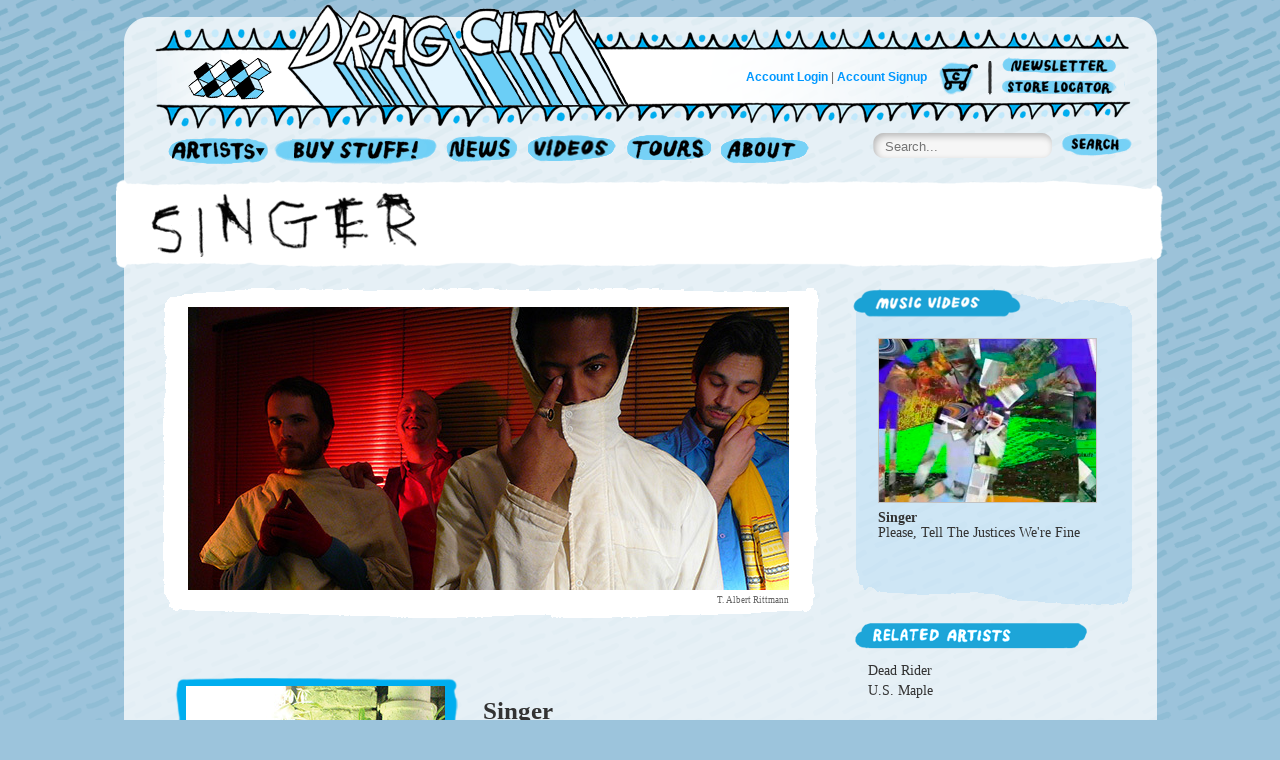

--- FILE ---
content_type: text/html; charset=utf-8
request_url: https://www.dragcity.com/artists/singer
body_size: 11742
content:
<!DOCTYPE html>
<!--[if lt IE 7]> <html class="lt-ie9 lt-ie8 lt-ie7" lang="en"> <![endif]-->
<!--[if IE 7]>    <html class="lt-ie9 lt-ie8" lang="en"> <![endif]-->
<!--[if IE 8]>    <html class="lt-ie9" lang="en"> <![endif]-->
<!--[if gt IE 8]><!-->
<html lang='en'>
<!--<![endif]-->
<head>
          <!-- Google tag (gtag.js) --> <script async src="https://www.googletagmanager.com/gtag/js?id=G-VSLVN5MMLB"></script> <script> window.dataLayer = window.dataLayer || []; function gtag(){dataLayer.push(arguments);} gtag('js', new Date()); gtag('config', 'G-VSLVN5MMLB'); </script>
<meta charset='utf-8' />
<meta content='IE=edge,chrome=1' http-equiv='X-UA-Compatible' />

<title>
Singer | 
Drag City
</title>
<meta content='Drag City: making records since the second death of "Paul McCartney," also covered up. In it for the music, hoping you will use it. The power and the poverty, in one good right jab - what&#x0027;s left? Glass houses, people - not to mention glass jaws! A home to bands that actually smells like home - and don&#x0027;t forget, this is the 21st century, you shit where you live! Come for the records, stay for the sinister intimations of inescapable truth in life and business, all half-articulated, of course. You keep getting older, they just stay the same. Home to Bonnie &#x0027;Prince&#x0027; Billy, The Howling Hex, Bill Callahan, Black Bananas, Ty Segall, Six Organs of Admittance, Silver Jews, OM and Joanna Newsom, among many, many, MANY other amazing bands and artists!' name='description' />
<meta content='Tinynumbers - http://tinynumbers.com' name='designer' />
<meta content='width=device-width' name='viewport' />
<link href="/assets/application-bf22174781e55f6d019cb645d638939b.css" media="all" rel="stylesheet" type="text/css" />


<!--[if lt IE 9]>
<script src="/assets/html5shiv-6cf68bac635b8cff845b0d1e2aa7bcc2.js" type="text/javascript"></script>
<![endif]-->
<meta content="authenticity_token" name="csrf-param" />
<meta content="+HEZL45PZSeR1t9RKKqU8QEoolIzIPtWfsquJpKo4SU=" name="csrf-token" />


    <!-- version: 3.12.2 -->
</head>
<body class='show' id='artists' lang='en'>
<div data-on-sale-img='/assets/on-sale-overlay-58a80adb3b9cfdc289d31a64b93ffaf8.png' id='wrapper'>
<div id='container'>
<header id='header'>
<div class='site-navigation'>
<ul class='primary'>
<li class='home'><a href="https://www.dragcity.com/">Home</a></li>
<li class='artists'><a href="https://www.dragcity.com/artists">Artists</a></li>
<li class='record-shop'><a href="https://www.dragcity.com/products">Record Shop</a></li>
<li class='news'><a href="https://www.dragcity.com/news">News</a></li>
<li class='videos'><a href="https://www.dragcity.com/videos">Videos</a></li>
<li class='tours'><a href="https://www.dragcity.com/tours">Tours</a></li>
<li class='about'><a href="https://www.dragcity.com/pages/about">About</a></li>
<li class='search'>
<form accept-charset="UTF-8" action="https://www.dragcity.com/search" method="get"><div style="margin:0;padding:0;display:inline"></div>
<input autocomplete="off" class="query" id="query" name="query" placeholder="Search..." type="text" />
<button type="submit">Search</button>
</form>

</li>
</ul>

<ul class='secondary'>
<li class='cart'>
<a href="https://www.dragcity.com/cart">Cart</a>
</li>
<li class='newsletter'><a href="https://www.dragcity.com/pages/newsletter">Newsletter</a></li>
<li class='store-locator'><a href="https://www.dragcity.com/stores">Store Locator</a></li>
</ul>

<p class='login'>
<a href="https://www.dragcity.com/users/sign_in" class="login-link">Account Login</a>
|
<a href="https://www.dragcity.com/users/sign_up" class="signup-link">Account Signup</a>
</p>

<div class='artist-list'>
<div class='wrapper'>
<ul><li><a href="https://www.dragcity.com/artists/200-years">200 Years</a></li><li><a href="https://www.dragcity.com/artists/the-4th-movement">The 4th Movement</a></li><li><a href="https://www.dragcity.com/artists/aerial-m">Aerial M</a></li><li><a href="https://www.dragcity.com/artists/akchote-auzet-ferrari">Akchoté / Auzet / Ferrari</a></li><li><a href="https://www.dragcity.com/artists/noel-akchote-and-derek-bailey">Noël Akchoté &amp; Derek Bailey</a></li><li><a href="https://www.dragcity.com/artists/noel-akchote">Noël Akchoté</a></li><li><a href="https://www.dragcity.com/artists/ambarchi-o-malley-dunn">Ambarchi / O&#x27;Malley / Dunn</a></li><li><a href="https://www.dragcity.com/artists/oren-ambarchi-johan-berthling-andreas-werliin">Oren Ambarchi / Johan Berthling / Andreas Werliin</a></li><li><a href="https://www.dragcity.com/artists/oren-ambarchi">Oren Ambarchi</a></li><li><a href="https://www.dragcity.com/artists/elisa-ambrogio">Elisa Ambrogio</a></li><li><a href="https://www.dragcity.com/artists/emil-amos">Emil Amos</a></li><li><a href="https://www.dragcity.com/artists/the-anomoanon">The Anomoanon</a></li><li><a href="https://www.dragcity.com/artists/appendix-out">Appendix Out</a></li><li><a href="https://www.dragcity.com/artists/aquariana">Aquariana</a></li><li><a href="https://www.dragcity.com/artists/lesley-arfin">Lesley Arfin</a></li><li><a href="https://www.dragcity.com/artists/fred-armisen">Fred Armisen</a></li><li><a href="https://www.dragcity.com/artists/ed-askew">Ed Askew</a></li><li><a href="https://www.dragcity.com/artists/august-born">August Born</a></li><li><a href="https://www.dragcity.com/artists/axis-sova">Axis: Sova</a></li><li><a href="https://www.dragcity.com/artists/azita">AZITA</a></li><li><a href="https://www.dragcity.com/artists/baby-dee">Baby Dee</a></li><li><a href="https://www.dragcity.com/artists/bachelorette">Bachelorette</a></li><li><a href="https://www.dragcity.com/artists/bag-people">Bag People</a></li><li><a href="https://www.dragcity.com/artists/derek-bailey">Derek Bailey</a></li><li><a href="https://www.dragcity.com/artists/baim-and-lazar">Baim &amp; Lazar</a></li><li><a href="https://www.dragcity.com/artists/ka-baird">Ka Baird</a></li><li><a href="https://www.dragcity.com/artists/meg-baird">Meg Baird</a></li><li><a href="https://www.dragcity.com/artists/william-basinski">William Basinski</a></li><li><a href="https://www.dragcity.com/artists/bastro">Bastro</a></li><li><a href="https://www.dragcity.com/artists/masaki-batoh">Masaki Batoh</a></li><li><a href="https://www.dragcity.com/artists/bcmc">BCMC</a></li><li><a href="https://www.dragcity.com/artists/belfi-grubbs-pilia">Belfi / Grubbs / Pilia</a></li><li><a href="https://www.dragcity.com/artists/dianne-bellino">Dianne Bellino</a></li><li><a href="https://www.dragcity.com/artists/david-berman">David Berman</a></li><li><a href="https://www.dragcity.com/artists/big-flame">bIG fLAME</a></li><li><a href="https://www.dragcity.com/artists/birds-of-maya">Birds of Maya</a></li><li><a href="https://www.dragcity.com/artists/sir-richard-bishop">Sir Richard Bishop</a></li><li><a href="https://www.dragcity.com/artists/bitchin-bajas">Bitchin Bajas</a></li><li><a href="https://www.dragcity.com/artists/bitchin-bajas-and-bonnie-prince-billy">Bitchin Bajas and Bonnie Prince Billy</a></li><li><a href="https://www.dragcity.com/artists/bitchin-bajas-olivia-wyatt">Bitchin Bajas + Olivia Wyatt</a></li><li><a href="https://www.dragcity.com/artists/the-bjelland-brothers">The Bjelland Brothers</a></li><li><a href="https://www.dragcity.com/artists/black-bananas">Black Bananas</a></li><li><a href="https://www.dragcity.com/artists/the-blue-jean-committee">The Blue Jean Committee</a></li><li><a href="https://www.dragcity.com/artists/blues-control">Blues Control</a></li><li><a href="https://www.dragcity.com/artists/francois-j-bonnet-stephen-o-malley">François J. Bonnet &amp; Stephen O&#x27;Malley</a></li><li><a href="https://www.dragcity.com/artists/bonnie-prince-billy-and-the-cairo-gang">Bonnie &#x27;Prince&#x27; Billy &amp; The Cairo Gang</a></li><li><a href="https://www.dragcity.com/artists/bonnie-prince-billy-and-marquis-de-tren">Bonnie &quot;Prince&quot; Billy &amp; Marquis de Tren</a></li><li><a href="https://www.dragcity.com/artists/matt-sweeney-and-bonnie-prince-billy">Matt Sweeney &amp; Bonnie &#x27;Prince&#x27; Billy</a></li><li><a href="https://www.dragcity.com/artists/bonnie-prince-billy">Bonnie &quot;Prince&quot; Billy</a></li><li><a href="https://www.dragcity.com/artists/boris">Boris (with Michio Kurihara)</a></li><li><a href="https://www.dragcity.com/artists/nathan-bowles-trio">Nathan Bowles Trio</a></li><li><a href="https://www.dragcity.com/artists/box-of-chocolates">Box of Chocolates</a></li><li><a href="https://www.dragcity.com/artists/broadcast">Broadcast</a></li><li><a href="https://www.dragcity.com/artists/the-broadcast-choir">The Broadcast Choir</a></li><li><a href="https://www.dragcity.com/artists/brother-jt3">Brother JT3</a></li><li><a href="https://www.dragcity.com/artists/ferrari-brunhild">Brunhild Ferrari</a></li><li><a href="https://www.dragcity.com/artists/sandy-bull">Sandy Bull</a></li></ul><ul><li><a href="https://www.dragcity.com/artists/burnout">Burnout</a></li><li><a href="https://www.dragcity.com/artists/the-cairo-gang">The Cairo Gang</a></li><li><a href="https://www.dragcity.com/artists/bill-callahan">Bill Callahan</a></li><li><a href="https://www.dragcity.com/artists/bill-callahan-bonnie-prince-billy">Bill Callahan &amp; Bonnie Prince Billy</a></li><li><a href="https://www.dragcity.com/artists/nuno-canavarro">Nuno Canavarro</a></li><li><a href="https://www.dragcity.com/artists/dorothy-carter">Dorothy Carter</a></li><li><a href="https://www.dragcity.com/artists/cave">CAVE</a></li><li><a href="https://www.dragcity.com/artists/celebrate-music-synthesizer-group">The Celebrate Music Synthesizer Group</a></li><li><a href="https://www.dragcity.com/artists/celer">Celer</a></li><li><a href="https://www.dragcity.com/artists/andrew-chalk">Andrew Chalk</a></li><li><a href="https://www.dragcity.com/artists/ben-chasny">Ben Chasny</a></li><li><a href="https://www.dragcity.com/artists/chestnut-station">Chestnut Station</a></li><li><a href="https://www.dragcity.com/artists/children-of-the-sixth-root-race">Children of the Sixth Root Race</a></li><li><a href="https://www.dragcity.com/artists/the-children-s-hour">The Children&#x27;s Hour</a></li><li><a href="https://www.dragcity.com/artists/chivalrous-amoekons">Chivalrous Amoekons</a></li><li><a href="https://www.dragcity.com/artists/margaret-cho-and-neil-hamburger">Margaret Cho &amp; Neil Hamburger</a></li><li><a href="https://www.dragcity.com/artists/christoph-heemann">Christoph Heemann</a></li><li><a href="https://www.dragcity.com/artists/circle-x">Circle X</a></li><li><a href="https://www.dragcity.com/artists/circuit-des-yeux">Circuit des Yeux</a></li><li><a href="https://www.dragcity.com/artists/al-cisneros">Al Cisneros</a></li><li><a href="https://www.dragcity.com/artists/cliffie-swan">Cliffie Swan</a></li><li><a href="https://www.dragcity.com/artists/concentrick">Concentrick</a></li><li><a href="https://www.dragcity.com/artists/tony-conrad-jennifer-walshe">Tony Conrad &amp; Jennifer Walshe</a></li><li><a href="https://www.dragcity.com/artists/continental-op">The Continental OP</a></li><li><a href="https://www.dragcity.com/artists/chris-corsano">Chris Corsano</a></li><li><a href="https://www.dragcity.com/artists/cosmic-invention">Cosmic Invention</a></li><li><a href="https://www.dragcity.com/artists/crisis-of-conformity">Crisis of Conformity</a></li><li><a href="https://www.dragcity.com/artists/cynthia-dall">Cynthia Dall</a></li><li><a href="https://www.dragcity.com/artists/damon-and-naomi-with-ghost">Damon &amp; Naomi with Ghost</a></li><li><a href="https://www.dragcity.com/artists/danl-boone">Dan&#x27;l Boone</a></li><li><a href="https://www.dragcity.com/artists/daouda-dembele">Daouda Dembele</a></li><li><a href="https://www.dragcity.com/artists/chris-darrow">Chris Darrow</a></li><li><a href="https://www.dragcity.com/artists/david-grubbs-taku-unami">David Grubbs &amp; Taku Unami</a></li><li><a href="https://www.dragcity.com/artists/dead-rider">Dead Rider</a></li><li><a href="https://www.dragcity.com/artists/death">Death</a></li><li><a href="https://www.dragcity.com/artists/dirty-three">Dirty Three</a></li><li><a href="https://www.dragcity.com/artists/dmbq">DMBQ</a></li><li><a href="https://www.dragcity.com/artists/mike-donovan">Mike Donovan</a></li><li><a href="https://www.dragcity.com/artists/dope-body">Dope Body</a></li><li><a href="https://www.dragcity.com/artists/tashi-dorji">Tashi Dorji</a></li><li><a href="https://www.dragcity.com/artists/drag-city-supersession">Drag City Supersession</a></li><li><a href="https://www.dragcity.com/artists/dragonslayer">Dragonslayer</a></li><li><a href="https://www.dragcity.com/artists/arnold-dreyblatt">Arnold Dreyblatt</a></li><li><a href="https://www.dragcity.com/artists/drinks">Drinks</a></li><li><a href="https://www.dragcity.com/artists/kevin-drumm">Kevin Drumm</a></li><li><a href="https://www.dragcity.com/artists/dwarr">Dwarr</a></li><li><a href="https://www.dragcity.com/artists/david-eugene-edwards-al-cisneros">David Eugene Edwards &amp; Al Cisneros</a></li><li><a href="https://www.dragcity.com/artists/the-endtables">The Endtables</a></li><li><a href="https://www.dragcity.com/artists/ensemble-pearl">Ensemble Pearl</a></li><li><a href="https://www.dragcity.com/artists/eor">E/OR</a></li><li><a href="https://www.dragcity.com/artists/espers">Espers</a></li><li><a href="https://www.dragcity.com/artists/helena-espvall-and-masaki-batoh">Helena Espvall &amp; Masaki Batoh</a></li><li><a href="https://www.dragcity.com/artists/matt-espy">Matt Espy</a></li><li><a href="https://www.dragcity.com/artists/jeff-eubank">Jeff Eubank</a></li><li><a href="https://www.dragcity.com/artists/every-hidden-color">Every Hidden Color</a></li><li><a href="https://www.dragcity.com/artists/fading-out">Fading Out</a></li><li><a href="https://www.dragcity.com/artists/john-fahey">John Fahey</a></li></ul><ul><li><a href="https://www.dragcity.com/artists/father-yod">Father Yod and the Source Family</a></li><li><a href="https://www.dragcity.com/artists/faun-fables">Faun Fables</a></li><li><a href="https://www.dragcity.com/artists/faxed-head">Faxed Head</a></li><li><a href="https://www.dragcity.com/artists/the-bill-fay-group">The Bill Fay Group</a></li><li><a href="https://www.dragcity.com/artists/the-fems">The Fems</a></li><li><a href="https://www.dragcity.com/artists/fennesz">Fennesz</a></li><li><a href="https://www.dragcity.com/artists/luc-ferrari">Luc Ferrari</a></li><li><a href="https://www.dragcity.com/artists/final-flesh">Final Flesh</a></li><li><a href="https://www.dragcity.com/artists/the-fingerlings">The Fingerlings</a></li><li><a href="https://www.dragcity.com/artists/flat-worms">Flat Worms</a></li><li><a href="https://www.dragcity.com/artists/florida-uk">Florida (U.K.)</a></li><li><a href="https://www.dragcity.com/artists/flying-saucer-attack">Flying Saucer Attack</a></li><li><a href="https://www.dragcity.com/artists/foodman">Foodman</a></li><li><a href="https://www.dragcity.com/artists/mark-fosson">Mark Fosson</a></li><li><a href="https://www.dragcity.com/artists/jim-franks">Jim Franks</a></li><li><a href="https://www.dragcity.com/artists/jill-fraser">Jill Fraser</a></li><li><a href="https://www.dragcity.com/artists/freakapuss">Freakapuss</a></li><li><a href="https://www.dragcity.com/artists/freckle">Freckle</a></li><li><a href="https://www.dragcity.com/artists/free-agents">Free Agents</a></li><li><a href="https://www.dragcity.com/artists/the-frogs">The Frogs</a></li><li><a href="https://www.dragcity.com/artists/edith-frost">Edith Frost</a></li><li><a href="https://www.dragcity.com/artists/limpe-fuchs">Limpe Fuchs</a></li><li><a href="https://www.dragcity.com/artists/fucking-am">The Fucking Am</a></li><li><a href="https://www.dragcity.com/artists/the-fucking-champs">The Fucking Champs</a></li><li><a href="https://www.dragcity.com/artists/galactic-zoo-dossier">Galactic Zoo Dossier</a></li><li><a href="https://www.dragcity.com/artists/chris-gantry">Chris Gantry</a></li><li><a href="https://www.dragcity.com/artists/gastr-del-sol">Gastr del Sol</a></li><li><a href="https://www.dragcity.com/artists/geologist">Geologist</a></li><li><a href="https://www.dragcity.com/artists/geologist-d-s">Geologist &amp; D.S.</a></li><li><a href="https://www.dragcity.com/artists/the-george-edwards-group">The George-Edwards Group</a></li><li><a href="https://www.dragcity.com/artists/ghost">Ghost</a></li><li><a href="https://www.dragcity.com/artists/glyders">Glyders</a></li><li><a href="https://www.dragcity.com/artists/david-grubbs-and-mats-gustafsson">David Grubbs &amp; Mats Gustafsson</a></li><li><a href="https://www.dragcity.com/artists/david-grubbs-and-susan-howe">David Grubbs &amp; Susan Howe</a></li><li><a href="https://www.dragcity.com/artists/david-grubbs-and-jan-st-werner">David Grubbs and Jan St. Werner</a></li><li><a href="https://www.dragcity.com/artists/david-grubbs">David Grubbs</a></li><li><a href="https://www.dragcity.com/artists/mats-gustafsson">Mats Gustafsson</a></li><li><a href="https://www.dragcity.com/artists/neil-michael-hagerty-the-howling-hex">Neil Michael Hagerty &amp; The Howling Hex</a></li><li><a href="https://www.dragcity.com/artists/half-japanese">Half Japanese</a></li><li><a href="https://www.dragcity.com/artists/neil-hamburger">Neil Hamburger</a></li><li><a href="https://www.dragcity.com/artists/hamerkop">Hamerkop</a></li><li><a href="https://www.dragcity.com/artists/jens-hannemann">Jens Hannemann</a></li><li><a href="https://www.dragcity.com/artists/cory-hanson">Cory Hanson</a></li><li><a href="https://www.dragcity.com/artists/curtis-harrington">Curtis Harrington</a></li><li><a href="https://www.dragcity.com/artists/hen-ogledd">Hen Ogledd</a></li><li><a href="https://www.dragcity.com/artists/jennifer-herrema">Jennifer Herrema</a></li><li><a href="https://www.dragcity.com/artists/gary-higgins">Gary Higgins</a></li><li><a href="https://www.dragcity.com/artists/the-high-llamas">The High Llamas</a></li><li><a href="https://www.dragcity.com/artists/hnas">H.N.A.S.</a></li><li><a href="https://www.dragcity.com/artists/hollywood-dream-trip">Hollywood Dream Trip</a></li><li><a href="https://www.dragcity.com/artists/the-holy-mountain-orchestra">The Holy Mountain Orchestra</a></li><li><a href="https://www.dragcity.com/artists/hontatedori">Hontatedori</a></li><li><a href="https://www.dragcity.com/artists/kev-hopper">Kev Hopper</a></li><li><a href="https://www.dragcity.com/artists/hot-toasters">Hot Toasters</a></li><li><a href="https://www.dragcity.com/artists/imitation-electric-piano">Imitation Electric Piano</a></li><li><a href="https://www.dragcity.com/artists/eiko-ishibashi">Eiko Ishibashi</a></li><li><a href="https://www.dragcity.com/artists/jackie-lynn">Jackie Lynn</a></li><li><a href="https://www.dragcity.com/artists/bert-jansch">Bert Jansch</a></li><li><a href="https://www.dragcity.com/artists/doug-jerebine">Doug Jerebine</a></li></ul><ul><li><a href="https://www.dragcity.com/artists/whitney-johnson">Whitney Johnson</a></li><li><a href="https://www.dragcity.com/artists/jt-iv">J.T. IV</a></li><li><a href="https://www.dragcity.com/artists/er-jurken">ER Jurken</a></li><li><a href="https://www.dragcity.com/artists/henry-kaiser">Henry Kaiser</a></li><li><a href="https://www.dragcity.com/artists/sk-kakraba">SK Kakraba</a></li><li><a href="https://www.dragcity.com/artists/kamikaze-palm-tree">Kamikaze Palm Tree</a></li><li><a href="https://www.dragcity.com/artists/andy-kaufman">Andy Kaufman</a></li><li><a href="https://www.dragcity.com/artists/laura-kightlinger">Laura Kightlinger</a></li><li><a href="https://www.dragcity.com/artists/king-kong">King Kong</a></li><li><a href="https://www.dragcity.com/artists/carol-kleyn">Carol Kleyn</a></li><li><a href="https://www.dragcity.com/artists/sophia-knapp">Sophia Knapp</a></li><li><a href="https://www.dragcity.com/artists/harmony-korine">Harmony Korine</a></li><li><a href="https://www.dragcity.com/artists/andres-krause">Andrés Krause</a></li><li><a href="https://www.dragcity.com/artists/cate-le-bon">Cate Le Bon</a></li><li><a href="https://www.dragcity.com/artists/alan-licht-and-loren-mazzacane-connors">Alan Licht &amp; Loren Mazzacane-Connors</a></li><li><a href="https://www.dragcity.com/artists/alan-licht">Alan Licht</a></li><li><a href="https://www.dragcity.com/artists/peter-liechti">Peter Liechti</a></li><li><a href="https://www.dragcity.com/artists/lights">Lights</a></li><li><a href="https://www.dragcity.com/artists/lightstorm">Lightstorm</a></li><li><a href="https://www.dragcity.com/artists/liimanarina">Liimanarina</a></li><li><a href="https://www.dragcity.com/artists/lithops">Lithops</a></li><li><a href="https://www.dragcity.com/artists/little-annie">Little Annie</a></li><li><a href="https://www.dragcity.com/artists/loose-fur">Loose Fur</a></li><li><a href="https://www.dragcity.com/artists/the-lowbrow-reader">The Lowbrow Reader</a></li><li><a href="https://www.dragcity.com/artists/m">M</a></li><li><a href="https://www.dragcity.com/artists/bill-mackay">Bill MacKay</a></li><li><a href="https://www.dragcity.com/artists/bill-mackay-and-nathan-bowles">Bill MacKay and Nathan Bowles</a></li><li><a href="https://www.dragcity.com/artists/bill-mackay-and-katinka-kleijn">Bill MacKay and Katinka Kleijn</a></li><li><a href="https://www.dragcity.com/artists/bill-mackay-and-ryley-walker">Bill MacKay &amp; Ryley Walker</a></li><li><a href="https://www.dragcity.com/artists/mad-music">Mad Music Inc.</a></li><li><a href="https://www.dragcity.com/artists/rob-magill">Rob Magill</a></li><li><a href="https://www.dragcity.com/artists/magik-markers">Magik Markers</a></li><li><a href="https://www.dragcity.com/artists/major-stars">Major Stars</a></li><li><a href="https://www.dragcity.com/artists/make-up">Make Up</a></li><li><a href="https://www.dragcity.com/artists/mantis">Mantis</a></li><li><a href="https://www.dragcity.com/artists/matchess">Matchess</a></li><li><a href="https://www.dragcity.com/artists/loren-mazzacane-connors">Loren Mazzacane-Connors</a></li><li><a href="https://www.dragcity.com/artists/hamper-mcbee">Hamper McBee</a></li><li><a href="https://www.dragcity.com/artists/dawn-mccarthy-and-bonny-billy">Dawn McCarthy &amp; Bonny Billy</a></li><li><a href="https://www.dragcity.com/artists/merzbow">Merzbow</a></li><li><a href="https://www.dragcity.com/artists/mess-esque">Mess Esque</a></li><li><a href="https://www.dragcity.com/artists/midnight">Midnight</a></li><li><a href="https://www.dragcity.com/artists/mimir">Mimir</a></li><li><a href="https://www.dragcity.com/artists/mind-maintenance">Mind Maintenance</a></li><li><a href="https://www.dragcity.com/artists/the-minus-times">The Minus Times</a></li><li><a href="https://www.dragcity.com/artists/mirror">Mirror</a></li><li><a href="https://www.dragcity.com/artists/fumio-miyashita">Fumio Miyashita</a></li><li><a href="https://www.dragcity.com/artists/moebius-plank-thompson">Moebius / Plank / Thompson</a></li><li><a href="https://www.dragcity.com/artists/monade">Monade</a></li><li><a href="https://www.dragcity.com/artists/monotonix">Monotonix</a></li><li><a href="https://www.dragcity.com/artists/moonlit">MoonLit</a></li><li><a href="https://www.dragcity.com/artists/anthony-moore">Anthony Moore</a></li><li><a href="https://www.dragcity.com/artists/manuel-mota-david-grubbs">Manuel Mota &amp; David Grubbs</a></li><li><a href="https://www.dragcity.com/artists/movietone">Movietone</a></li><li><a href="https://www.dragcity.com/artists/john-mulaney">John Mulaney</a></li><li><a href="https://www.dragcity.com/artists/rian-murphy-and-will-oldham">Rian Murphy &amp; Will Oldham</a></li><li><a href="https://www.dragcity.com/artists/bill-nace">Bill Nace</a></li><li><a href="https://www.dragcity.com/artists/jack-name">Jack Name</a></li><li><a href="https://www.dragcity.com/artists/natural-information-society">Natural Information Society</a></li><li><a href="https://www.dragcity.com/artists/natural-information-society-bitchin-bajas">Natural Information Society &amp; Bitchin Bajas</a></li><li><a href="https://www.dragcity.com/artists/nehan">nehan</a></li><li><a href="https://www.dragcity.com/artists/new-bums">New Bums</a></li><li><a href="https://www.dragcity.com/artists/mickey-newbury">Mickey Newbury</a></li></ul><ul><li><a href="https://www.dragcity.com/artists/joanna-newsom">Joanna Newsom</a></li><li><a href="https://www.dragcity.com/artists/scout-niblett">Scout Niblett</a></li><li><a href="https://www.dragcity.com/artists/phill-niblock">Phill Niblock</a></li><li><a href="https://www.dragcity.com/artists/nig-heist">Nig-Heist</a></li><li><a href="https://www.dragcity.com/artists/no-age">No Age</a></li><li><a href="https://www.dragcity.com/artists/no-trend">No Trend</a></li><li><a href="https://www.dragcity.com/artists/david-novick">David Novick</a></li><li><a href="https://www.dragcity.com/artists/nurse-with-wound">Nurse With Wound</a></li><li><a href="https://www.dragcity.com/artists/sean-ohagan">Sean O&#x27;Hagan</a></li><li><a href="https://www.dragcity.com/artists/will-oldham">Will Oldham</a></li><li><a href="https://www.dragcity.com/artists/om">OM</a></li><li><a href="https://www.dragcity.com/artists/on-cinema-at-the-cinema">On Cinema at The Cinema</a></li><li><a href="https://www.dragcity.com/artists/on-fillmore">On Fillmore</a></li><li><a href="https://www.dragcity.com/artists/oog-bogo">Oog Bogo</a></li><li><a href="https://www.dragcity.com/artists/oorutaichi">Oorutaichi</a></li><li><a href="https://www.dragcity.com/artists/jim-orourke-and-christoph-heemann">Jim O&#x27;Rourke &amp; Christoph Heemann</a></li><li><a href="https://www.dragcity.com/artists/jim-orourke">Jim O&#x27;Rourke</a></li><li><a href="https://www.dragcity.com/artists/orton-socket">Orton Socket</a></li><li><a href="https://www.dragcity.com/artists/osorezan">Osorezan</a></li><li><a href="https://www.dragcity.com/artists/pg-six">P.G. Six</a></li><li><a href="https://www.dragcity.com/artists/pajo">PAJO</a></li><li><a href="https://www.dragcity.com/artists/palace-music">Palace Music</a></li><li><a href="https://www.dragcity.com/artists/lama-lobsang-palden-and-jim-becker">Lama Lobsang Palden and Jim Becker</a></li><li><a href="https://www.dragcity.com/artists/charlemagne-palestine-and-christoph-heemann">Charlemagne Palestine &amp; Christoph Heemann</a></li><li><a href="https://www.dragcity.com/artists/papa-m">Papa M</a></li><li><a href="https://www.dragcity.com/artists/papa-m-and-christina-rosenvinge">Papa M &amp; Christina Rosenvinge</a></li><li><a href="https://www.dragcity.com/artists/carlos-paredes">Carlos Paredes</a></li><li><a href="https://www.dragcity.com/artists/paula">Paula</a></li><li><a href="https://www.dragcity.com/artists/paulinho-e-beatriz">Paulinho e Beatriz</a></li><li><a href="https://www.dragcity.com/artists/pavement">Pavement</a></li><li><a href="https://www.dragcity.com/artists/the-peacers">The Peacers</a></li><li><a href="https://www.dragcity.com/artists/pearls-and-brass">Pearls &amp; Brass</a></li><li><a href="https://www.dragcity.com/artists/pearls-before-swine">Pearls Before Swine</a></li><li><a href="https://www.dragcity.com/artists/pekos-yoro-diallo">Pekos / Yoro Diallo</a></li><li><a href="https://www.dragcity.com/artists/tommy-peltier">Tommy Peltier</a></li><li><a href="https://www.dragcity.com/artists/the-people-under-the-stares">The People Under The Stares</a></li><li><a href="https://www.dragcity.com/artists/pita">Pita</a></li><li><a href="https://www.dragcity.com/artists/plastic-palace-people">Plastic Palace People</a></li><li><a href="https://www.dragcity.com/artists/jessica-pratt">Jessica Pratt</a></li><li><a href="https://www.dragcity.com/artists/tim-presley">Tim Presley</a></li><li><a href="https://www.dragcity.com/artists/stephen-prina">Stephen Prina</a></li><li><a href="https://www.dragcity.com/artists/prison">Prison</a></li><li><a href="https://www.dragcity.com/artists/purling-hiss">Purling Hiss</a></li><li><a href="https://www.dragcity.com/artists/purple-mountains">Purple Mountains</a></li><li><a href="https://www.dragcity.com/artists/pusswhip-banggang">Pusswhip Banggang</a></li><li><a href="https://www.dragcity.com/artists/folke-rabe">Folke Rabe</a></li><li><a href="https://www.dragcity.com/artists/jim-rafferty">Jim Rafferty</a></li><li><a href="https://www.dragcity.com/artists/joshua-rainhorn">Joshua Rainhorn</a></li><li><a href="https://www.dragcity.com/artists/lee-ranaldo-jim-orourke-christoph-heemann">Lee Ranaldo / Jim O&#x27;Rourke / Christoph Heemann</a></li><li><a href="https://www.dragcity.com/artists/randall-of-nazareth">Randall of Nazareth</a></li><li><a href="https://www.dragcity.com/artists/elisa-randazzo">Elisa Randazzo</a></li><li><a href="https://www.dragcity.com/artists/rangda">Rangda</a></li><li><a href="https://www.dragcity.com/artists/red-favorite">Red Favorite</a></li><li><a href="https://www.dragcity.com/artists/the-red-krayola">The Red Krayola</a></li><li><a href="https://www.dragcity.com/artists/john-renbourn">John Renbourn</a></li><li><a href="https://www.dragcity.com/artists/rich-ristagno">Rich Ristagno</a></li><li><a href="https://www.dragcity.com/artists/rlw">RLW</a></li><li><a href="https://www.dragcity.com/artists/alasdair-roberts">Alasdair Roberts</a></li></ul><ul><li><a href="https://www.dragcity.com/artists/alasdair-roberts-and-mairi-morrison">Mairi Morrison &amp; Alasdair Roberts</a></li><li><a href="https://www.dragcity.com/artists/wayne-rogers">Wayne Rogers</a></li><li><a href="https://www.dragcity.com/artists/royal-trux">Royal Trux</a></li><li><a href="https://www.dragcity.com/artists/rtx">RTX</a></li><li><a href="https://www.dragcity.com/artists/running">Running</a></li><li><a href="https://www.dragcity.com/artists/ray-russell">Ray Russell</a></li><li><a href="https://www.dragcity.com/artists/jay-ruttenberg-lucinda-schreiber">Jay Ruttenberg &amp; Lucinda Schreiber</a></li><li><a href="https://www.dragcity.com/artists/saddlesore">Saddlesore</a></li><li><a href="https://www.dragcity.com/artists/laetitia-sadier">Laetitia Sadier</a></li><li><a href="https://www.dragcity.com/artists/scene-creamers">Scene Creamers</a></li><li><a href="https://www.dragcity.com/artists/scraper">Scraper</a></li><li><a href="https://www.dragcity.com/artists/ty-segall-cory-hanson">Ty Segall &amp; Cory Hanson</a></li><li><a href="https://www.dragcity.com/artists/ty-segall">Ty Segall</a></li><li><a href="https://www.dragcity.com/artists/ty-segall-and-white-fence">Ty Segall &amp; White Fence</a></li><li><a href="https://www.dragcity.com/artists/shackleton-six-organs-of-admittance">Shackleton &amp; Six Organs of Admittance</a></li><li><a href="https://www.dragcity.com/artists/sharpie-smile">Sharpie Smile</a></li><li><a href="https://www.dragcity.com/artists/shellac">Shellac</a></li><li><a href="https://www.dragcity.com/artists/pete-shelley">Pete Shelley</a></li><li><a href="https://www.dragcity.com/artists/sic-alps">Sic Alps</a></li><li><a href="https://www.dragcity.com/artists/yoro-sidibe">Yoro Sidibe</a></li><li><a href="https://www.dragcity.com/artists/sigtryggur-berg-sigmarsson">Sigtryggur Berg Sigmarsson</a></li><li><a href="https://www.dragcity.com/artists/the-silence">The Silence</a></li><li><a href="https://www.dragcity.com/artists/silver-jews">Silver Jews</a></li><li><a href="https://www.dragcity.com/artists/silver-palace">Silver Palace</a></li><li><a href="https://www.dragcity.com/artists/singer">Singer</a></li><li><a href="https://www.dragcity.com/artists/six-organs-of-admittance">Six Organs of Admittance</a></li><li><a href="https://www.dragcity.com/artists/skam">Skam</a></li><li><a href="https://www.dragcity.com/artists/michael-smith">Michael Smith</a></li><li><a href="https://www.dragcity.com/artists/sally-smmit-and-her-musicians">Sally Smmit and her Musicians</a></li><li><a href="https://www.dragcity.com/artists/smog">Smog</a></li><li><a href="https://www.dragcity.com/artists/s-m-o-g">(Smog)</a></li><li><a href="https://www.dragcity.com/artists/soccer-club-club">Soccer Club Club</a></li><li><a href="https://www.dragcity.com/artists/social-climbers">Social Climbers</a></li><li><a href="https://www.dragcity.com/artists/songsohia">Songs:Ohia</a></li><li><a href="https://www.dragcity.com/artists/the-source-family">The Source Family</a></li><li><a href="https://www.dragcity.com/artists/space-ponch">Space Ponch</a></li><li><a href="https://www.dragcity.com/artists/j-spaceman-and-sun-city-girls">J. Spaceman &amp; Sun City Girls</a></li><li><a href="https://www.dragcity.com/artists/j-spaceman">J. Spaceman</a></li><li><a href="https://www.dragcity.com/artists/spenking">Spenking</a></li><li><a href="https://www.dragcity.com/artists/dean-spunt-john-wiese">Dean Spunt / John Wiese</a></li><li><a href="https://www.dragcity.com/artists/dean-spunt">Dean Spunt</a></li><li><a href="https://www.dragcity.com/artists/spur">Spur</a></li><li><a href="https://www.dragcity.com/artists/squirrel-bait">Squirrel Bait</a></li><li><a href="https://www.dragcity.com/artists/frederick-michael-st-jude">Frederick Michael St. Jude</a></li><li><a href="https://www.dragcity.com/artists/stereolab">Stereolab</a></li><li><a href="https://www.dragcity.com/artists/bill-stone">Bill Stone</a></li><li><a href="https://www.dragcity.com/artists/strange-men-in-sheds-with-spanners">Strange Men in Sheds With Spanners</a></li><li><a href="https://www.dragcity.com/artists/stumpwater">StumpWater</a></li><li><a href="https://www.dragcity.com/artists/the-styrenes">The Styrenes</a></li><li><a href="https://www.dragcity.com/artists/suarasama">Suarasama</a></li><li><a href="https://www.dragcity.com/artists/sun-araw">Sun Araw</a></li><li><a href="https://www.dragcity.com/artists/sun-city-girls">Sun City Girls</a></li><li><a href="https://www.dragcity.com/artists/sundowners">The Sundowners</a></li><li><a href="https://www.dragcity.com/artists/the-suntanama">The Suntanama</a></li><li><a href="https://www.dragcity.com/artists/ian-svenonius">Ian Svenonius</a></li><li><a href="https://www.dragcity.com/artists/sweet-and-honey">Sweet &amp; Honey</a></li><li><a href="https://www.dragcity.com/artists/nicholas-szczepanik">Nicholas Szczepanik</a></li><li><a href="https://www.dragcity.com/artists/taste-of-new-york">Taste of New York</a></li><li><a href="https://www.dragcity.com/artists/telefunken-and-flying-saucer-attack">Tele:Funken / Flying Saucer Attack</a></li><li><a href="https://www.dragcity.com/artists/test-pattern">Test Pattern</a></li></ul><ul><li><a href="https://www.dragcity.com/artists/these-trails">These Trails</a></li><li><a href="https://www.dragcity.com/artists/mayo-thompson">Mayo Thompson</a></li><li><a href="https://www.dragcity.com/artists/tied-tickled-trio">Tied + Tickled Trio</a></li><li><a href="https://www.dragcity.com/artists/tony-caro-and-john">Tony Caro &amp; John</a></li><li><a href="https://www.dragcity.com/artists/rafael-toral">Rafael Toral</a></li><li><a href="https://www.dragcity.com/artists/nedelle-torrisi">Nedelle Torrisi</a></li><li><a href="https://www.dragcity.com/artists/abdoulaye-traore">Abdoulaye Traore</a></li><li><a href="https://www.dragcity.com/artists/toba-seydou-traore">Toba Seydou Traore</a></li><li><a href="https://www.dragcity.com/artists/tren-brothers">Tren Brothers</a></li><li><a href="https://www.dragcity.com/artists/ryan-trevor">Ryan Trevor</a></li><li><a href="https://www.dragcity.com/artists/triangles">Triangles</a></li><li><a href="https://www.dragcity.com/artists/trin-tran">Trin Tran</a></li><li><a href="https://www.dragcity.com/artists/aki-tsuyuko">Aki Tsuyuko</a></li><li><a href="https://www.dragcity.com/artists/gregg-turkington-and-brandan-kearney">Gregg Turkington &amp; Brandan Kearney</a></li><li><a href="https://www.dragcity.com/artists/turn-on">Turn On</a></li><li><a href="https://www.dragcity.com/artists/mick-turner">Mick Turner</a></li><li><a href="https://www.dragcity.com/artists/mick-turner-and-tren-brothers">Mick Turner &amp; Tren Brothers</a></li><li><a href="https://www.dragcity.com/artists/ty-segall-emmett-kelly">Ty Segall &amp; Emmett Kelly</a></li><li><a href="https://www.dragcity.com/artists/typhonian-highlife">Typhonian Highlife</a></li><li><a href="https://www.dragcity.com/artists/us-maple">U.S. Maple</a></li><li><a href="https://www.dragcity.com/artists/the-underflow">The Underflow</a></li><li><a href="https://www.dragcity.com/artists/lee-underwood">Lee Underwood</a></li><li><a href="https://www.dragcity.com/artists/usa">USA</a></li><li><a href="https://www.dragcity.com/artists/the-valerie-project">The Valerie Project</a></li><li><a href="https://www.dragcity.com/artists/van-oehlen">Van Oehlen</a></li><li><a href="https://www.dragcity.com/artists/joel-vandroogenbroeck">Joel Vandroogenbroeck</a></li><li><a href="https://www.dragcity.com/artists/various-artists">Various Artists</a></li><li><a href="https://www.dragcity.com/artists/venom-p-stinger">Venom P. Stinger</a></li><li><a href="https://www.dragcity.com/artists/vocokesh">Vocokesh</a></li><li><a href="https://www.dragcity.com/artists/voice-crack">Voice Crack</a></li><li><a href="https://www.dragcity.com/artists/scott-walker">Scott Walker</a></li><li><a href="https://www.dragcity.com/artists/wand">Wand</a></li><li><a href="https://www.dragcity.com/artists/russ-waterhouse">Russ Waterhouse</a></li><li><a href="https://www.dragcity.com/artists/weird-war">Weird War</a></li><li><a href="https://www.dragcity.com/artists/white-fence">White Fence</a></li><li><a href="https://www.dragcity.com/artists/white-glove-test">White Glove Test</a></li><li><a href="https://www.dragcity.com/artists/jim-white">Jim White</a></li><li><a href="https://www.dragcity.com/artists/white-magic">White Magic</a></li><li><a href="https://www.dragcity.com/artists/whitney-johnson-lia-kohl">Whitney Johnson &amp; Lia Kohl</a></li><li><a href="https://www.dragcity.com/artists/larry-jon-wilson">Larry Jon Wilson</a></li><li><a href="https://www.dragcity.com/artists/the-wingdale-community-singers">The Wingdale Community Singers</a></li><li><a href="https://www.dragcity.com/artists/woo">Woo</a></li><li><a href="https://www.dragcity.com/artists/nimrod-workman">Nimrod Workman</a></li><li><a href="https://www.dragcity.com/artists/workshop">Workshop</a></li><li><a href="https://www.dragcity.com/artists/rudolph-wurlitzer">Rudolph Wurlitzer</a></li><li><a href="https://www.dragcity.com/artists/xhol-caravan">Xhol Caravan</a></li><li><a href="https://www.dragcity.com/artists/xylouris-white">Xylouris White</a></li><li><a href="https://www.dragcity.com/artists/the-yellow-river-boys">The Yellow River Boys</a></li><li><a href="https://www.dragcity.com/artists/michael-yonkers">Michael Yonkers</a></li><li><a href="https://www.dragcity.com/artists/matthew-young">Matthew Young</a></li><li><a href="https://www.dragcity.com/artists/your-food">Your Food</a></li><li><a href="https://www.dragcity.com/artists/zath">Zath</a></li></ul>
</div>
</div>

</div>

</header>
<div id='main' role='main'>
<div class='content-heading'>
<h1><span class="titled" style="background-image:url(/uploads/artists/86/title/display_head_singer.gif)">Singer</span></h1><div class='admin-link'>
<a href="/admin/artists/singer">Manage this artist</a>
</div>

</div>
<div class='content with-sidebar'>

<div class='artists-show'>
<div class='artist-image'>
<div class='slide zero'>
<img alt="Singer - credit: T. Albert Rittmann" src="/uploads/artists/86/photos/86/large_singer_dc356.jpg" />
<p class='photo-credit'>T. Albert Rittmann</p>
</div>
</div>
<div class='backgrounded product-list'>
<div class='first-product' data-artist='Singer' data-audio-url='https://dragcity.s3.amazonaws.com/products/1845/tracks/4986/preview/1-01_Sister_s_ManeP.mp3' data-track="Sister's Mane">
<div class='product-image single'>
<div class='slide zero'>
<a href="https://www.dragcity.com/products/mindreading"><img alt="Singer: Mindreading (DC412)" height="259" src="/uploads/products/1845/images/743/large_DC412.jpg" width="259" />
</a></div>
</div>

<div class='info'>
<h2><a href="/artists/singer">Singer</a></h2>
<h3><a href="https://www.dragcity.com/products/mindreading">Mindreading</a></h3>
<div class='description'><p>Democracy in motion...slow motion. Drifting into and through an amoebic evolution in sound, <em>Mindreading</em> discerns a new form of pop music. Paranormal or supernatural - take your pick!</p></div>
</div>
</div>
<div class='more-products products-one'>
<div class='header'>

</div>
<div class='body'>
<ul class='expanded'>
<li class='one odd'>
<div class='medium one product' data-audio-url='https://dragcity.s3.amazonaws.com/products/224/tracks/2276/preview/01_Slow_Ghosts.mp3'>
<div class='product-image single'>
<div class='slide zero'>
<a href="https://www.dragcity.com/products/unhistories"><img alt="Singer: Unhistories (DC356)" height="112" src="/uploads/products/224/images/219/medium_DC356.jpg" width="112" />
</a></div>
</div>

<h2><a href="/artists/singer">Singer</a></h2>
<h3><a href="https://www.dragcity.com/products/unhistories">Unhistories</a></h3>
</div>

</li>
</ul>
</div>
<div class='footer'></div>
</div>

</div>
<div class='discography'>
<div class='header'></div>
<div class='body'>
<h1>Discography</h1>
<div class='wrapper'>
<table>
<tr>
<th>Title</th>
<th>Format</th>
<th>Cat #</th>
<th>Date</th>
</tr>
<tr class='odd'>
<td class='title'>
<a href="https://www.dragcity.com/products/mindreading">Mindreading</a>
</td>
<td class='format'>
LP/MP3/FLAC
</td>
<td class='catalog'>
DC412
</td>
<td class='date'>
2011
</td>
</tr>
<tr class='even'>
<td class='title'>
<a href="https://www.dragcity.com/products/unhistories">Unhistories</a>
</td>
<td class='format'>
LP/CD/MP3/FLAC
</td>
<td class='catalog'>
DC356
</td>
<td class='date'>
2008
</td>
</tr>
</table>
</div>
</div>
<div class='footer'></div>
</div>

</div>

</div>
<div class='sidebar'>
<!-- artist sidebar -->


<div class='videos'>
<div class='header'>
<h1>Music Videos</h1>
</div>
<div class='body'>
<div class='admin-link'>
<a href="https://www.dragcity.com/admin/artists/singer/videos">Manage these videos</a>
</div>

<ul>
<li class='first'>
<div class='video'>
<div class='thumbnail'>
<a href="/artists/singer/videos/please-tell-the-justices-we-re-fine"><img alt="Large_dc356v1" src="/uploads/videos/48/thumbnail/large_dc356v1.jpg" /></a>
</div>
<h2 class='artist-name'>
<a href="/artists/singer">Singer</a>
</h2>
<h3 class='video-title'>
<a href="/artists/singer/videos/please-tell-the-justices-we-re-fine">Please, Tell The Justices We&#x27;re Fine</a>
</h3>
</div>

</li>
</ul>
</div>
<div class='footer'></div>
</div>

<div class='related-artists'>
<div class='header'>
<h1>Related Artists</h1>
</div>
<div class='body'>
<ul>
<li><a href="https://www.dragcity.com/artists/dead-rider">Dead Rider</a></li>
<li><a href="https://www.dragcity.com/artists/us-maple">U.S. Maple</a></li>
</ul>
</div>
</div>


<div class='artist-links'>
<div class='header'>
<h1>Sites</h1>
</div>
<div class='body'>
<ul>
<li><a href="http://www.myspace.com/singertheband">Singer on MySpace</a></li>
</ul>
</div>
</div>

<div class='booking-info'>
<div class='header'>
<h1>Booking Info</h1>
</div>
<div class='body'>
<p><br>
 </p>
</div>
</div>


</div>
</div>
<footer id='footer'>
<ul class='buttons'>
<li class='contact'><a href="https://www.dragcity.com/pages/contact">Contact</a></li>
<li class='customer-service'><a href="https://www.dragcity.com/pages/customer_service">Customer Service</a></li>
</ul>
<ul class='colophon'>
<li class='copyright'>
&copy; 2026
<span>Drag City</span>
</li>
</ul>

</footer>
</div>
<div id='login-box'>
<form accept-charset="UTF-8" action="https://www.dragcity.com/users/sign_in" class="new_user" id="new_user" method="post"><div style="margin:0;padding:0;display:inline"><input name="authenticity_token" type="hidden" value="+HEZL45PZSeR1t9RKKqU8QEoolIzIPtWfsquJpKo4SU=" /></div><input id="login_from" name="login_from" type="hidden" value="https://www.dragcity.com/artists/singer" />
<ul>
<li class='login'>
<a href="#" class="login-link">Account Login</a>
</li>
<li class='username'>
<label for="user_login">user</label>
<span class='input-wrapper'>
<input id="user_login" name="user[login]" size="30" type="text" />
</span>
</li>
<li class='password'>
<label for="user_password">password</label>
<span class='input-wrapper'>
<input id="user_password" name="user[password]" size="30" type="password" />
</span>
<span class='forgot-password'>
<a href="https://www.dragcity.com/users/password/new">Forgot your password?</a>
</span>
</li>
<li class='button'>
<input name="commit" type="submit" value="Go" />
</li>
</ul>
</form>

</div>

</div>
<script src="/assets/application-f1ed795cbb2464222b2c4528da462d3a.js" type="text/javascript"></script>

<script type="text/javascript">
var _gaq = _gaq || [];
_gaq.push(['_setAccount','UA-8864194-1']);
_gaq.push(['_setDomainName','auto']);
_gaq.push(['_trackPageview']);
(function() {
var ga = document.createElement('script'); ga.type = 'text/javascript'; ga.async = true;
ga.src = ('https:' == document.location.protocol ? 'https://ssl' : 'http://www') + '.google-analytics.com/ga.js';
var s = document.getElementsByTagName('script')[0]; s.parentNode.insertBefore(ga, s);
})();
</script>

<script type='text/javascript'>
  //<![CDATA[
    _gaq.push(['_setCustomVar',1,'Visitor Type','Guest',2]);
  //]]>
</script>
<!--[if lt IE 7]>
<script src='//ajax.googleapis.com/ajax/libs/chrome-frame/1.0.3/CFInstall.min.js'></script>
<script type='text/javascript'>
  //<![CDATA[
    window.attachEvent('onload',function(){CFInstall.check({mode:'overlay'})})
  //]]>
</script>
<![endif]-->

</body>
</html>
